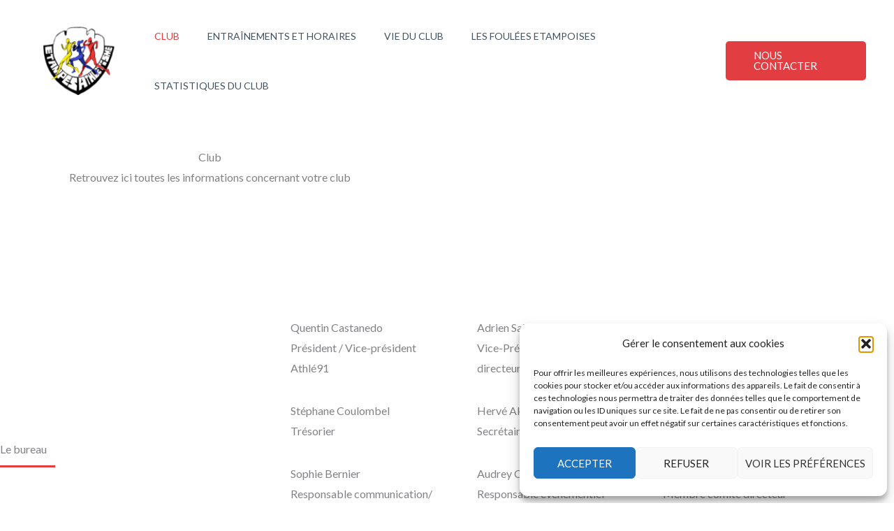

--- FILE ---
content_type: text/css
request_url: https://etampesathletisme.fr/wp-content/uploads/elementor/css/post-96.css?ver=1768498843
body_size: 1370
content:
.elementor-96 .elementor-element.elementor-element-7af1913 > .elementor-container > .elementor-column > .elementor-widget-wrap{align-content:center;align-items:center;}.elementor-96 .elementor-element.elementor-element-7af1913:not(.elementor-motion-effects-element-type-background), .elementor-96 .elementor-element.elementor-element-7af1913 > .elementor-motion-effects-container > .elementor-motion-effects-layer{background-color:transparent;background-image:linear-gradient(140deg, #FFFFFF00 0%, var( --e-global-color-astglobalcolor5 ) 100%);}.elementor-96 .elementor-element.elementor-element-7af1913 > .elementor-background-overlay{background-image:url("https://etampesathletisme.fr/wp-content/uploads/2019/06/hero11-free-img.png");background-position:center center;background-repeat:no-repeat;opacity:0.68;mix-blend-mode:luminosity;transition:background 0.3s, border-radius 0.3s, opacity 0.3s;}.elementor-96 .elementor-element.elementor-element-7af1913 > .elementor-container{max-width:600px;}.elementor-96 .elementor-element.elementor-element-7af1913{transition:background 0.3s, border 0.3s, border-radius 0.3s, box-shadow 0.3s;padding:200px 0px 60px 0px;}.elementor-96 .elementor-element.elementor-element-dfcc829 > .elementor-container > .elementor-column > .elementor-widget-wrap{align-content:center;align-items:center;}.elementor-96 .elementor-element.elementor-element-dfcc829{margin-top:0px;margin-bottom:0px;padding:100px 0px 100px 0px;}.elementor-96 .elementor-element.elementor-element-2a6f7727 > .elementor-widget-wrap > .elementor-widget:not(.elementor-widget__width-auto):not(.elementor-widget__width-initial):not(:last-child):not(.elementor-absolute){margin-block-end:0px;}.elementor-96 .elementor-element.elementor-element-2a6f7727 > .elementor-element-populated{margin:0px 15px 20px 0px;--e-column-margin-right:15px;--e-column-margin-left:0px;padding:0px 80px 0px 0px;}.elementor-96 .elementor-element.elementor-element-a00afea .elementor-image-box-wrapper{text-align:start;}.elementor-96 .elementor-element.elementor-element-0d9c0ef{--divider-border-style:solid;--divider-color:var( --e-global-color-astglobalcolor0 );--divider-border-width:3px;}.elementor-96 .elementor-element.elementor-element-0d9c0ef > .elementor-widget-container{padding:0px 0px 30px 0px;}.elementor-96 .elementor-element.elementor-element-0d9c0ef .elementor-divider-separator{width:26%;margin:0 auto;margin-left:0;}.elementor-96 .elementor-element.elementor-element-0d9c0ef .elementor-divider{text-align:left;padding-block-start:9px;padding-block-end:9px;}.elementor-96 .elementor-element.elementor-element-ed878ea > .elementor-element-populated{padding:0px 0px 0px 0px;}.elementor-96 .elementor-element.elementor-element-e4bad97 > .elementor-container{max-width:1200px;}.elementor-96 .elementor-element.elementor-element-e4bad97{margin-top:0px;margin-bottom:0px;}.elementor-96 .elementor-element.elementor-element-ca7ee03 > .elementor-element-populated{padding:16px 16px 16px 16px;}.elementor-96 .elementor-element.elementor-element-4232f3d .elementor-image-box-wrapper{text-align:start;}.elementor-96 .elementor-element.elementor-element-4232f3d .elementor-image-box-title{margin-bottom:0px;}.elementor-96 .elementor-element.elementor-element-87da685 > .elementor-element-populated{padding:16px 16px 16px 16px;}.elementor-96 .elementor-element.elementor-element-a7ca740 .elementor-image-box-wrapper{text-align:start;}.elementor-96 .elementor-element.elementor-element-a7ca740 .elementor-image-box-title{margin-bottom:0px;}.elementor-96 .elementor-element.elementor-element-291d187 > .elementor-element-populated{padding:16px 16px 16px 16px;}.elementor-96 .elementor-element.elementor-element-1d0019a .elementor-image-box-wrapper{text-align:start;}.elementor-96 .elementor-element.elementor-element-1d0019a .elementor-image-box-title{margin-bottom:0px;}.elementor-96 .elementor-element.elementor-element-97907e0 > .elementor-container{max-width:1200px;}.elementor-96 .elementor-element.elementor-element-97907e0{margin-top:0px;margin-bottom:0px;}.elementor-96 .elementor-element.elementor-element-bdb68b5 > .elementor-element-populated{padding:16px 16px 16px 16px;}.elementor-96 .elementor-element.elementor-element-ae47689 .elementor-image-box-wrapper{text-align:start;}.elementor-96 .elementor-element.elementor-element-ae47689 .elementor-image-box-title{margin-bottom:0px;}.elementor-96 .elementor-element.elementor-element-ec7169e > .elementor-element-populated{padding:16px 16px 16px 16px;}.elementor-96 .elementor-element.elementor-element-5bfafe2 .elementor-image-box-wrapper{text-align:start;}.elementor-96 .elementor-element.elementor-element-5bfafe2 .elementor-image-box-title{margin-bottom:0px;}.elementor-96 .elementor-element.elementor-element-e9e288c > .elementor-element-populated{padding:16px 16px 16px 16px;}.elementor-96 .elementor-element.elementor-element-482d8cd .elementor-image-box-wrapper{text-align:start;}.elementor-96 .elementor-element.elementor-element-482d8cd .elementor-image-box-title{margin-bottom:0px;}.elementor-96 .elementor-element.elementor-element-fedf33f > .elementor-container{max-width:1200px;}.elementor-96 .elementor-element.elementor-element-fedf33f{margin-top:0px;margin-bottom:0px;}.elementor-96 .elementor-element.elementor-element-419085e > .elementor-element-populated{padding:16px 16px 16px 16px;}.elementor-96 .elementor-element.elementor-element-e2f113f .elementor-image-box-wrapper{text-align:start;}.elementor-96 .elementor-element.elementor-element-e2f113f .elementor-image-box-title{margin-bottom:0px;}.elementor-96 .elementor-element.elementor-element-6d419d0 > .elementor-element-populated{padding:16px 16px 16px 16px;}.elementor-96 .elementor-element.elementor-element-a68530e .elementor-image-box-wrapper{text-align:start;}.elementor-96 .elementor-element.elementor-element-a68530e .elementor-image-box-title{margin-bottom:0px;}.elementor-96 .elementor-element.elementor-element-5cdb3b5 > .elementor-element-populated{padding:16px 16px 16px 16px;}.elementor-96 .elementor-element.elementor-element-f21fb27 .elementor-image-box-wrapper{text-align:start;}.elementor-96 .elementor-element.elementor-element-f21fb27 .elementor-image-box-title{margin-bottom:0px;}.elementor-96 .elementor-element.elementor-element-150c7ed > .elementor-container{max-width:1200px;}.elementor-96 .elementor-element.elementor-element-150c7ed{margin-top:0px;margin-bottom:0px;}.elementor-96 .elementor-element.elementor-element-daba594 > .elementor-element-populated{padding:16px 16px 16px 16px;}.elementor-96 .elementor-element.elementor-element-d5ad299 .elementor-image-box-wrapper{text-align:start;}.elementor-96 .elementor-element.elementor-element-d5ad299 .elementor-image-box-title{margin-bottom:0px;}.elementor-96 .elementor-element.elementor-element-6ed169a > .elementor-element-populated{padding:16px 16px 16px 16px;}.elementor-96 .elementor-element.elementor-element-1892c46 .elementor-image-box-wrapper{text-align:start;}.elementor-96 .elementor-element.elementor-element-1892c46 .elementor-image-box-title{margin-bottom:0px;}.elementor-96 .elementor-element.elementor-element-95f9d60 > .elementor-element-populated{padding:16px 16px 16px 16px;}.elementor-96 .elementor-element.elementor-element-aa97245 .elementor-image-box-wrapper{text-align:start;}.elementor-96 .elementor-element.elementor-element-aa97245 .elementor-image-box-title{margin-bottom:0px;}.elementor-96 .elementor-element.elementor-element-b603e37 > .elementor-container{max-width:1200px;}.elementor-96 .elementor-element.elementor-element-b603e37{margin-top:0px;margin-bottom:0px;}.elementor-96 .elementor-element.elementor-element-003c397 > .elementor-element-populated{padding:16px 16px 16px 16px;}.elementor-96 .elementor-element.elementor-element-95c5d24 .elementor-image-box-wrapper{text-align:start;}.elementor-96 .elementor-element.elementor-element-95c5d24 .elementor-image-box-title{margin-bottom:0px;}.elementor-96 .elementor-element.elementor-element-602fefe > .elementor-element-populated{padding:16px 16px 16px 16px;}.elementor-96 .elementor-element.elementor-element-073f932 .elementor-image-box-wrapper{text-align:start;}.elementor-96 .elementor-element.elementor-element-073f932 .elementor-image-box-title{margin-bottom:0px;}.elementor-96 .elementor-element.elementor-element-0d2b2cd > .elementor-element-populated{padding:16px 16px 16px 16px;}.elementor-96 .elementor-element.elementor-element-220b825 .elementor-image-box-wrapper{text-align:start;}.elementor-96 .elementor-element.elementor-element-220b825 .elementor-image-box-title{margin-bottom:0px;}.elementor-96 .elementor-element.elementor-element-8c2124b > .elementor-container > .elementor-column > .elementor-widget-wrap{align-content:center;align-items:center;}.elementor-96 .elementor-element.elementor-element-8c2124b{margin-top:0px;margin-bottom:0px;padding:100px 0px 100px 0px;}.elementor-96 .elementor-element.elementor-element-98b032d > .elementor-widget-wrap > .elementor-widget:not(.elementor-widget__width-auto):not(.elementor-widget__width-initial):not(:last-child):not(.elementor-absolute){margin-block-end:0px;}.elementor-96 .elementor-element.elementor-element-98b032d > .elementor-element-populated{margin:0px 15px 20px 0px;--e-column-margin-right:15px;--e-column-margin-left:0px;padding:0px 80px 0px 0px;}.elementor-96 .elementor-element.elementor-element-2e62ea7 .elementor-image-box-wrapper{text-align:start;}.elementor-96 .elementor-element.elementor-element-8c251e7{--divider-border-style:solid;--divider-color:var( --e-global-color-astglobalcolor0 );--divider-border-width:3px;}.elementor-96 .elementor-element.elementor-element-8c251e7 > .elementor-widget-container{padding:0px 0px 30px 0px;}.elementor-96 .elementor-element.elementor-element-8c251e7 .elementor-divider-separator{width:26%;margin:0 auto;margin-left:0;}.elementor-96 .elementor-element.elementor-element-8c251e7 .elementor-divider{text-align:left;padding-block-start:9px;padding-block-end:9px;}.elementor-96 .elementor-element.elementor-element-39976d3 > .elementor-element-populated{padding:0px 0px 0px 0px;}.elementor-96 .elementor-element.elementor-element-cc65b4f > .elementor-container{max-width:1200px;}.elementor-96 .elementor-element.elementor-element-cc65b4f{margin-top:0px;margin-bottom:0px;}.elementor-96 .elementor-element.elementor-element-5dd2435 > .elementor-element-populated{padding:16px 16px 16px 16px;}.elementor-96 .elementor-element.elementor-element-63dd51a .elementor-image-box-wrapper{text-align:start;}.elementor-96 .elementor-element.elementor-element-63dd51a .elementor-image-box-title{margin-bottom:0px;}.elementor-96 .elementor-element.elementor-element-08f95b7 .elementor-image-box-wrapper{text-align:start;}.elementor-96 .elementor-element.elementor-element-08f95b7 .elementor-image-box-title{margin-bottom:0px;}.elementor-96 .elementor-element.elementor-element-0635047 > .elementor-element-populated{padding:16px 16px 16px 16px;}.elementor-96 .elementor-element.elementor-element-d88431a .elementor-image-box-wrapper{text-align:start;}.elementor-96 .elementor-element.elementor-element-d88431a .elementor-image-box-title{margin-bottom:0px;}.elementor-96 .elementor-element.elementor-element-5a71eaf .elementor-image-box-wrapper{text-align:start;}.elementor-96 .elementor-element.elementor-element-5a71eaf .elementor-image-box-title{margin-bottom:0px;}.elementor-96 .elementor-element.elementor-element-5fd6270 > .elementor-element-populated{padding:16px 16px 16px 16px;}body.elementor-page-96:not(.elementor-motion-effects-element-type-background), body.elementor-page-96 > .elementor-motion-effects-container > .elementor-motion-effects-layer{background-color:#ffffff;}:root{--page-title-display:none;}@media(max-width:1024px){.elementor-96 .elementor-element.elementor-element-7af1913{padding:130px 30px 80px 30px;}.elementor-96 .elementor-element.elementor-element-dfcc829{padding:0px 0px 0px 0px;}.elementor-96 .elementor-element.elementor-element-2a6f7727 > .elementor-element-populated{margin:0% 0% 0% 0%;--e-column-margin-right:0%;--e-column-margin-left:0%;padding:2em 2em 2em 2em;}.elementor-96 .elementor-element.elementor-element-0d9c0ef > .elementor-widget-container{padding:0px 0px 24px 0px;}.elementor-96 .elementor-element.elementor-element-e4bad97{padding:1em 1em 1em 1em;}.elementor-96 .elementor-element.elementor-element-ca7ee03 > .elementor-element-populated{padding:10px 10px 10px 10px;}.elementor-96 .elementor-element.elementor-element-87da685 > .elementor-element-populated{padding:10px 10px 10px 10px;}.elementor-96 .elementor-element.elementor-element-291d187 > .elementor-element-populated{padding:10px 10px 10px 10px;}.elementor-96 .elementor-element.elementor-element-97907e0{padding:1em 1em 1em 1em;}.elementor-96 .elementor-element.elementor-element-bdb68b5 > .elementor-element-populated{padding:10px 10px 10px 10px;}.elementor-96 .elementor-element.elementor-element-ec7169e > .elementor-element-populated{padding:10px 10px 10px 10px;}.elementor-96 .elementor-element.elementor-element-e9e288c > .elementor-element-populated{padding:10px 10px 10px 10px;}.elementor-96 .elementor-element.elementor-element-fedf33f{padding:1em 1em 1em 1em;}.elementor-96 .elementor-element.elementor-element-419085e > .elementor-element-populated{padding:10px 10px 10px 10px;}.elementor-96 .elementor-element.elementor-element-6d419d0 > .elementor-element-populated{padding:10px 10px 10px 10px;}.elementor-96 .elementor-element.elementor-element-5cdb3b5 > .elementor-element-populated{padding:10px 10px 10px 10px;}.elementor-96 .elementor-element.elementor-element-150c7ed{padding:1em 1em 1em 1em;}.elementor-96 .elementor-element.elementor-element-daba594 > .elementor-element-populated{padding:10px 10px 10px 10px;}.elementor-96 .elementor-element.elementor-element-6ed169a > .elementor-element-populated{padding:10px 10px 10px 10px;}.elementor-96 .elementor-element.elementor-element-95f9d60 > .elementor-element-populated{padding:10px 10px 10px 10px;}.elementor-96 .elementor-element.elementor-element-b603e37{padding:1em 1em 1em 1em;}.elementor-96 .elementor-element.elementor-element-003c397 > .elementor-element-populated{padding:10px 10px 10px 10px;}.elementor-96 .elementor-element.elementor-element-602fefe > .elementor-element-populated{padding:10px 10px 10px 10px;}.elementor-96 .elementor-element.elementor-element-0d2b2cd > .elementor-element-populated{padding:10px 10px 10px 10px;}.elementor-96 .elementor-element.elementor-element-8c2124b{padding:0px 0px 0px 0px;}.elementor-96 .elementor-element.elementor-element-98b032d > .elementor-element-populated{margin:0% 0% 0% 0%;--e-column-margin-right:0%;--e-column-margin-left:0%;padding:2em 2em 2em 2em;}.elementor-96 .elementor-element.elementor-element-8c251e7 > .elementor-widget-container{padding:0px 0px 24px 0px;}.elementor-96 .elementor-element.elementor-element-cc65b4f{padding:1em 1em 1em 1em;}.elementor-96 .elementor-element.elementor-element-5dd2435 > .elementor-element-populated{padding:10px 10px 10px 10px;}.elementor-96 .elementor-element.elementor-element-0635047 > .elementor-element-populated{padding:10px 10px 10px 10px;}.elementor-96 .elementor-element.elementor-element-5fd6270 > .elementor-element-populated{padding:10px 10px 10px 10px;}}@media(min-width:768px){.elementor-96 .elementor-element.elementor-element-2a6f7727{width:33.333%;}.elementor-96 .elementor-element.elementor-element-ed878ea{width:66.667%;}.elementor-96 .elementor-element.elementor-element-98b032d{width:33.333%;}.elementor-96 .elementor-element.elementor-element-39976d3{width:66.667%;}.elementor-96 .elementor-element.elementor-element-5dd2435{width:36.971%;}.elementor-96 .elementor-element.elementor-element-0635047{width:37.681%;}.elementor-96 .elementor-element.elementor-element-5fd6270{width:25.012%;}}@media(max-width:1024px) and (min-width:768px){.elementor-96 .elementor-element.elementor-element-2a6f7727{width:100%;}.elementor-96 .elementor-element.elementor-element-98b032d{width:100%;}}